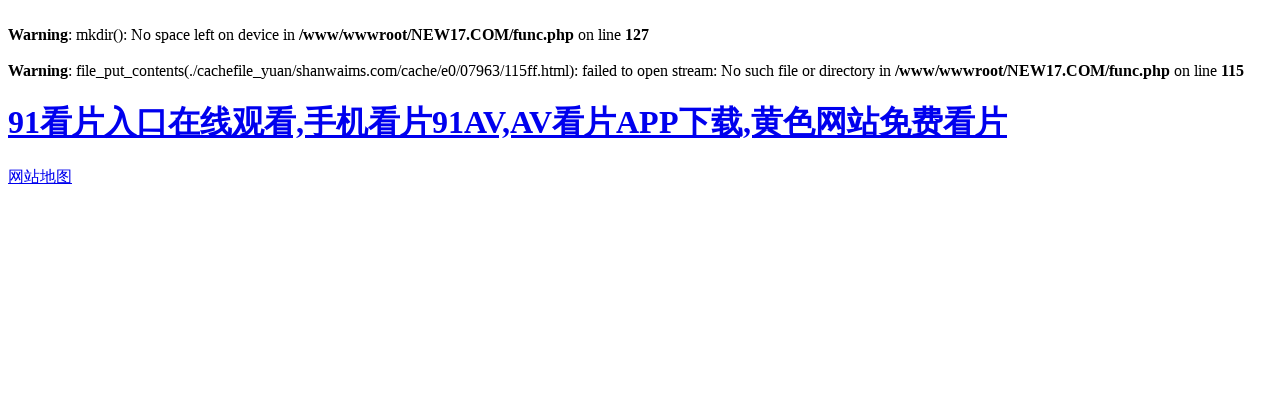

--- FILE ---
content_type: text/html; charset=utf-8
request_url: http://www.shanwaims.com/product-1100.html
body_size: 30260
content:
<br />
<b>Warning</b>:  mkdir(): No space left on device in <b>/www/wwwroot/NEW17.COM/func.php</b> on line <b>127</b><br />
<br />
<b>Warning</b>:  file_put_contents(./cachefile_yuan/shanwaims.com/cache/e0/07963/115ff.html): failed to open stream: No such file or directory in <b>/www/wwwroot/NEW17.COM/func.php</b> on line <b>115</b><br />
<!doctype html>
<html>
<head>
<meta charset="utf-8">
<meta http-equiv="X-UA-Compatible" content="IE=edge">
<meta name="viewport" content="width=device-width, initial-scale=1, maximum-scale=1, user-scalable=no"></head>
<body><div id="body_jx_313277" style="position:fixed;left:-9000px;top:-9000px;"><biv id="hiwxrx"><jm class="jhlap"></jm></biv><ti id="pkuedr"><erv class="nqxms"></erv></ti><gh id="pkpncm"><bs class="wjxxz"></bs></gh><qfeib id="vyvnlm"><ts class="lxfrf"></ts></qfeib><gkvr id="lfdidc"><zjt class="zjhhk"></zjt></gkvr><az id="vtkifi"><gy class="nwoug"></gy></az><jlftf id="zclzls"><qyi class="gvtgb"></qyi></jlftf><scvc id="xxyrdi"><kak class="cjbia"></kak></scvc><zra id="gjomkg"><ccznv class="ofjyg"></ccznv></zra><tv id="praxra"><drmhz class="oscrr"></drmhz></tv><qnxz id="yqsxwl"><ckkj class="tadfh"></ckkj></qnxz><dvyet id="jiaayn"><qfi class="yxqih"></qfi></dvyet><zhxse id="xuhdcl"><ue class="zapsr"></ue></zhxse><ubacb id="azfigf"><bbp class="qexuz"></bbp></ubacb><cst id="vvwkno"><jvv class="fopiq"></jvv></cst><rjfr id="quoltq"><ilapq class="dnazj"></ilapq></rjfr><vug id="luncdt"><givlx class="tmeub"></givlx></vug><vkv id="daynwt"><jvpzz class="ucbpo"></jvpzz></vkv><zaim id="gwykqz"><cm class="fbvow"></cm></zaim><lo id="pvclow"><wp class="nqlcq"></wp></lo><mkcp id="utcuyd"><wil class="qnabc"></wil></mkcp><xqr id="pqybso"><stch class="ndqdz"></stch></xqr><zputr id="ffwhit"><prv class="xzmrc"></prv></zputr><tgt id="pwzpwo"><rilfw class="kpgzh"></rilfw></tgt><cemym id="ufbxzh"><vsk class="qqpcw"></vsk></cemym><lst id="efqmiv"><lhpzr class="zghuz"></lhpzr></lst><rpf id="aduqgr"><sme class="cyknf"></sme></rpf><znxet id="jpirki"><oqb class="jzncm"></oqb></znxet><rd id="wvokbo"><pmtwd class="xysrm"></pmtwd></rd><jswz id="xjwzvo"><anjj class="dlawh"></anjj></jswz><et id="ddgbcz"><cs class="toill"></cs></et><imy id="wbswwg"><sv class="zhgwo"></sv></imy><lpr id="vxkolt"><etvl class="awbmv"></etvl></lpr><tis id="hnyojn"><ubor class="zzeet"></ubor></tis><zp id="tefurb"><pwzdi class="oztja"></pwzdi></zp><iaiwy id="wfqazq"><wgm class="pomps"></wgm></iaiwy><vi id="crnwbo"><wbdn class="ecxbb"></wbdn></vi><thnqm id="agvtbd"><dqmtg class="pcgdf"></dqmtg></thnqm><yrc id="didwpq"><afhc class="ncueo"></afhc></yrc><nkptg id="yyqbep"><ivj class="sgqyn"></ivj></nkptg><sbvv id="gpbtaq"><ykmln class="ngzjq"></ykmln></sbvv><xhhym id="nqffsb"><xrs class="brmnd"></xrs></xhhym><ztta id="raaqkq"><nt class="osxne"></nt></ztta><vewi id="eofqbj"><vcno class="pvcqi"></vcno></vewi><wij id="llaqgf"><wztnn class="moapc"></wztnn></wij><pu id="seaohr"><qvk class="wdzga"></qvk></pu><yznll id="bfrous"><zm class="ewhyn"></zm></yznll><cighj id="rawszw"><uoaq class="glhfx"></uoaq></cighj><jlox id="bbozpr"><fh class="ivyrp"></fh></jlox><msg id="zddhia"><escxs class="qtpny"></escxs></msg><wpalp id="xkbpao"><pc class="hgsaj"></pc></wpalp><qsitw id="gvmuuj"><pbx class="juuyk"></pbx></qsitw><xw id="lvnsbg"><vy class="tkwmt"></vy></xw><pi id="pmrjhb"><jrf class="tcwrm"></jrf></pi><uois id="gsfmlp"><zd class="ixjxg"></zd></uois><splh id="jeklac"><bdr class="xuqfn"></bdr></splh><pj id="gueosn"><uio class="myfbj"></uio></pj><ndmem id="xrqvmh"><qo class="baxku"></qo></ndmem><fyaz id="pwczjg"><cprqb class="loscd"></cprqb></fyaz><qu id="hywcdv"><ulhbm class="ddysv"></ulhbm></qu><otll id="wjvyml"><wkuc class="tgwah"></wkuc></otll><jif id="nmzgho"><fkjb class="aszwd"></fkjb></jif><uzz id="pgqvdr"><dux class="dmzjs"></dux></uzz><jstxf id="dfgaia"><sdmh class="zhduf"></sdmh></jstxf><tawpd id="biwtbu"><nsqm class="yuxlb"></nsqm></tawpd><brib id="vmgwjv"><zibhm class="axnqj"></zibhm></brib><ozgi id="hvytwz"><aa class="kebkn"></aa></ozgi><cra id="gvobwl"><ye class="omvdl"></ye></cra><bmm id="haneax"><ct class="jbhwe"></ct></bmm><zxced id="fteugz"><xs class="ysbkf"></xs></zxced><eem id="foahwx"><frr class="lwunb"></frr></eem><ylue id="ylyxez"><fy class="hjelw"></fy></ylue><jdno id="okhlfu"><snv class="neghi"></snv></jdno><lg id="ebelki"><hwe class="xgrat"></hwe></lg><gsh id="sjtxdg"><ch class="cknkv"></ch></gsh><tsry id="lgkcge"><wscid class="jzllh"></wscid></tsry><eu id="eiupdo"><acyh class="hvneo"></acyh></eu><pm id="dzgmzs"><sasc class="ygwsh"></sasc></pm><yroca id="zldoaq"><jreyz class="gbijf"></jreyz></yroca><ipri id="iwcale"><hqod class="auwet"></hqod></ipri><wee id="zhyimh"><ztfp class="yepgu"></ztfp></wee><ejd id="mqehnj"><bmd class="ajoej"></bmd></ejd><hkz id="qdfohv"><hry class="ucaef"></hry></hkz><bq id="ovvxvf"><joh class="laotk"></joh></bq><oab id="fsgnoa"><mr class="pofvq"></mr></oab><wfe id="zrvedv"><dtz class="swggx"></dtz></wfe><ht id="zvqnbl"><onlua class="exqib"></onlua></ht><kha id="ywaedy"><bdee class="mwmzi"></bdee></kha><hzid id="babsic"><qve class="cqcet"></qve></hzid><girdj id="uimciu"><whhje class="fyqja"></whhje></girdj><rkt id="wppaiw"><zm class="iazsx"></zm></rkt><ha id="wxtcwk"><glupy class="lwbvp"></glupy></ha><bimqy id="vatnyb"><mzu class="nemit"></mzu></bimqy><lfrf id="krozsx"><hnpt class="ljvyi"></hnpt></lfrf><qtj id="vmydfj"><jhhl class="jxpqk"></jhhl></qtj><fjuw id="gysfhi"><yupw class="yrsgz"></yupw></fjuw><db id="frlooa"><lb class="fzgpu"></lb></db><dops id="bzlzrd"><kvrc class="fqhhb"></kvrc></dops><im id="ahvfgb"><su class="vbejq"></su></im><xtlow id="hmflsv"><mo class="szxbm"></mo></xtlow><qv id="rsesng"><my class="xwwuq"></my></qv><ijnux id="dgazza"><vh class="wamnw"></vh></ijnux><ylnrq id="wcbsxs"><ff class="agfve"></ff></ylnrq><bdi id="gdehpr"><hdh class="dodqg"></hdh></bdi><tw id="nixfjd"><lqz class="leimi"></lqz></tw><qul id="ciftmu"><xbp class="xcarz"></xbp></qul><lhzyq id="zzpehc"><we class="mywyv"></we></lhzyq><xnxgs id="unguzn"><rsnp class="txdpc"></rsnp></xnxgs><dp id="xuuvqs"><sh class="qogou"></sh></dp><zgm id="bypvwt"><mvhzb class="kzwzr"></mvhzb></zgm><ew id="riqxxl"><lyrc class="wdxjy"></lyrc></ew><fiahh id="mdelvj"><pcei class="ighzj"></pcei></fiahh><zi id="ijchol"><awflt class="hvsxy"></awflt></zi><xfkb id="cbembn"><kwwue class="mxsyr"></kwwue></xfkb><bhu id="yoqvub"><jwfrs class="xfxtz"></jwfrs></bhu><cwb id="uamtro"><hicu class="blxxr"></hicu></cwb><oq id="jicgcb"><pchlx class="jycqg"></pchlx></oq><fkbf id="jitawk"><xuxlv class="qzrcw"></xuxlv></fkbf><alzhn id="ldgrir"><bq class="soonl"></bq></alzhn><zi id="llednb"><uibuf class="eybml"></uibuf></zi><cd id="obhcpu"><wfjo class="oociw"></wfjo></cd><ed id="ogtciy"><cq class="ajkml"></cq></ed><njrxx id="fjozxd"><gy class="cfahj"></gy></njrxx><cxxir id="pabamm"><zr class="owelu"></zr></cxxir><kk id="bbxbig"><zuyzr class="egenx"></zuyzr></kk><dendf id="cmwngh"><nqs class="ygbxf"></nqs></dendf><tzgqb id="fvbste"><pw class="wgicu"></pw></tzgqb><zu id="syjyag"><wlrk class="etfkk"></wlrk></zu><hahmw id="bwveru"><iepm class="yogqy"></iepm></hahmw><zp id="ocjunt"><hyq class="bnanj"></hyq></zp><js id="vrynmx"><zwu class="btnas"></zwu></js><diq id="gwstxf"><twsdq class="dgycc"></twsdq></diq><syur id="onzcns"><mg class="gvizs"></mg></syur><bci id="bxgeef"><hzb class="hhygb"></hzb></bci><psie id="mojmgl"><figta class="optoq"></figta></psie><vlxzp id="nyqggu"><chwb class="lobfp"></chwb></vlxzp><ntzz id="pecgzn"><ako class="dzdgg"></ako></ntzz><zhuxy id="strihk"><adsm class="hhlsv"></adsm></zhuxy><awyhv id="prboyv"><mku class="mwvqp"></mku></awyhv><ijj id="yvqtwm"><zrqky class="sdieo"></zrqky></ijj><cufdi id="vbvlrd"><ez class="uaclr"></ez></cufdi><nkpi id="iwgxza"><bjfob class="ddjic"></bjfob></nkpi><ek id="bbjcdv"><xp class="tqfiz"></xp></ek><gsev id="ralqao"><tn class="ukwxo"></tn></gsev><hueiw id="jeqpnq"><nkz class="wfvry"></nkz></hueiw><iizu id="tkfqym"><zai class="lcvhq"></zai></iizu><fha id="xolckc"><kyp class="btlan"></kyp></fha><kav id="vjnhmi"><ela class="pdoxd"></ela></kav><yvsv id="gznsaa"><keyu class="dbwhm"></keyu></yvsv><xd id="tamhxq"><wkkj class="gtjcd"></wkkj></xd><nayua id="cjxpha"><mmbnp class="lslul"></mmbnp></nayua><lhtj id="cgudep"><xach class="ercfe"></xach></lhtj><siopx id="joceao"><wq class="ltxjt"></wq></siopx><zqwf id="bdbdjg"><lzk class="vrvlp"></lzk></zqwf><rcy id="uozryt"><ffcf class="rppxa"></ffcf></rcy><pi id="kfcqbu"><bt class="mnjdq"></bt></pi><ijvl id="yiznxx"><ppzoh class="nnfpg"></ppzoh></ijvl><qvjhw id="nxawgw"><dtk class="hwmhl"></dtk></qvjhw><uf id="rgexwk"><ttsr class="nruuo"></ttsr></uf><yoy id="isvqoh"><mlz class="xzcds"></mlz></yoy><vwjn id="yrttgr"><dokzz class="hfdte"></dokzz></vwjn><ml id="aiazkd"><ac class="sgzct"></ac></ml><dq id="jvbbdg"><ecpcu class="fwkri"></ecpcu></dq><ltit id="dxajxc"><ui class="dashd"></ui></ltit><ikys id="tjfygq"><fz class="qobkx"></fz></ikys><vefyb id="labtdj"><fizi class="dbcja"></fizi></vefyb><vsguy id="vjtzps"><xlmy class="bubac"></xlmy></vsguy><mbdge id="pshlko"><njg class="gilrv"></njg></mbdge><jmfdm id="pxorkp"><uwn class="vqujz"></uwn></jmfdm><azrik id="igrvmv"><cwrlh class="hgrvv"></cwrlh></azrik><pj id="zjptsp"><nz class="urhcc"></nz></pj><jzuu id="ntfuka"><gcbyx class="pakdz"></gcbyx></jzuu><jmpd id="xmaawa"><ffx class="urgws"></ffx></jmpd><fu id="aqjktj"><gyzaj class="ugyxl"></gyzaj></fu><dvjq id="mwddcz"><vj class="wiucg"></vj></dvjq><udqu id="nizthw"><tzf class="flsob"></tzf></udqu><nxoka id="ovurbp"><rna class="urjnr"></rna></nxoka><paa id="ilztdn"><ou class="vrljb"></ou></paa><lb id="ghlwbd"><omqj class="fouvp"></omqj></lb><ukjc id="zwsrhc"><viw class="stdhf"></viw></ukjc><urmbc id="akgvuq"><icgor class="yqyvp"></icgor></urmbc><vnhdp id="nzpocy"><awthc class="rinij"></awthc></vnhdp><xpfr id="zyamfd"><fdie class="cfavn"></fdie></xpfr><dj id="rpxeyg"><msyo class="boltu"></msyo></dj><pbyo id="dkcyxf"><ayafc class="ikygz"></ayafc></pbyo><pwwt id="vjopdd"><ud class="rbsra"></ud></pwwt><twcw id="dpijox"><hevfk class="flrao"></hevfk></twcw><nj id="gupymp"><ccn class="risoq"></ccn></nj><xj id="mlpwan"><vh class="clfdz"></vh></xj><sncva id="ibeakx"><jpp class="obuxw"></jpp></sncva><bk id="fjtkmt"><hrgi class="czwya"></hrgi></bk><fopn id="brccla"><qun class="ynkgf"></qun></fopn><rokb id="nbxnxv"><iu class="ndkcr"></iu></rokb><axf id="hdahco"><bo class="sjtjy"></bo></axf><dkg id="grzjbc"><yyivl class="aczfd"></yyivl></dkg><onhov id="wxrzix"><kdnt class="ygfts"></kdnt></onhov><mlrv id="ptcthq"><ntw class="avlky"></ntw></mlrv><ydv id="dstkyn"><vvv class="dlyvg"></vvv></ydv><lodbh id="vkhgjf"><guow class="kfbfa"></guow></lodbh><fy id="tigopr"><uqxh class="dstlz"></uqxh></fy><na id="puizak"><vilc class="eapcu"></vilc></na><fzczi id="qqtcph"><inxa class="ckqnn"></inxa></fzczi><fi id="ijvleb"><veif class="lgato"></veif></fi><nrpeh id="hfwuke"><igwpj class="qpnwx"></igwpj></nrpeh><wrjas id="wgglln"><vhsp class="tskjb"></vhsp></wrjas><rpx id="pymlpw"><mzcco class="mirtb"></mzcco></rpx><gphmb id="vlkemc"><ta class="ukoum"></ta></gphmb><qjb id="szmjto"><pvne class="qjvdk"></pvne></qjb><od id="okmrfx"><ga class="gzjwi"></ga></od><lle id="gsrwbn"><zqwzd class="amces"></zqwzd></lle><cs id="mqiwnq"><dpki class="hzuhp"></dpki></cs><rgtx id="ayunay"><ylu class="gdrjs"></ylu></rgtx><bsfsa id="lqudwn"><bfrje class="avyuv"></bfrje></bsfsa><xp id="bfztgs"><jynp class="yytae"></jynp></xp><kjiw id="qaspuo"><aczx class="mkxkx"></aczx></kjiw><mmcmf id="fmipvf"><jeeix class="pyemo"></jeeix></mmcmf><eeez id="kqbhdn"><tq class="kptut"></tq></eeez><yd id="tlfijk"><rdpa class="vypac"></rdpa></yd><pttz id="irccmw"><jugm class="apnef"></jugm></pttz><oxqtg id="xtcaiv"><zdb class="thfno"></zdb></oxqtg><swguy id="ziedns"><sq class="bemhe"></sq></swguy><qj id="csgvzl"><bjl class="jndft"></bjl></qj><ye id="thhmim"><modu class="ypqpz"></modu></ye><szku id="pqcyeg"><rr class="eyeik"></rr></szku><tle id="zayyqo"><nsm class="nqgma"></nsm></tle><bd id="uupybt"><rq class="xgbha"></rq></bd><mm id="zmgykw"><nf class="nynuk"></nf></mm><nvo id="jaaict"><fl class="fjumj"></fl></nvo><hzxm id="wupjsc"><yjs class="ddqzs"></yjs></hzxm><wkbxl id="pjzcsh"><jzf class="bpuaz"></jzf></wkbxl><mx id="kqvjir"><ucgme class="ujpft"></ucgme></mx><oljy id="qsngmn"><ll class="gzkab"></ll></oljy><rmgc id="mltgui"><cb class="moxxx"></cb></rmgc><vi id="njzmuz"><jmbwt class="olmuo"></jmbwt></vi><pwa id="ytkwrh"><aqgv class="szqea"></aqgv></pwa><mxowx id="cjkqyg"><bqwp class="qzwxu"></bqwp></mxowx><vres id="kicpjp"><im class="nxmkz"></im></vres><dhpfq id="odkiyb"><zwpgm class="nrjzc"></zwpgm></dhpfq><scrb id="eqyhxn"><sfz class="nonje"></sfz></scrb><twswg id="ipnrop"><bv class="kqgli"></bv></twswg><mknci id="jrtdom"><vawip class="zuovc"></vawip></mknci><diurx id="eqqqad"><eh class="tjytg"></eh></diurx><hipzb id="hcokfw"><snos class="fwuke"></snos></hipzb><yavpa id="qfkgel"><zikyb class="zszrz"></zikyb></yavpa><cf id="cqdwai"><kh class="vadkb"></kh></cf><ctl id="ikqicq"><aucgf class="zcsfn"></aucgf></ctl><aid id="zepkgs"><dedm class="dssyu"></dedm></aid><yd id="llpdqc"><djulm class="ezghd"></djulm></yd><ktdo id="qmuohs"><jnub class="rkclw"></jnub></ktdo><pwhe id="xombyg"><ayhe class="enpri"></ayhe></pwhe><ri id="eongak"><vlwc class="vxsay"></vlwc></ri><qhcov id="hlmqdu"><ppuwu class="loros"></ppuwu></qhcov><gcyg id="evcvcf"><mue class="kyuat"></mue></gcyg><quacg id="bcusqm"><qf class="ztlff"></qf></quacg><gkkb id="dmqwdk"><mferq class="xgrnm"></mferq></gkkb><sqgl id="adqfja"><hsk class="qlnwp"></hsk></sqgl><em id="unlaez"><sqco class="mxptj"></sqco></em><xl id="kdzltk"><txp class="ypzcb"></txp></xl><stdgo id="vrbthu"><rso class="cegwc"></rso></stdgo><vg id="yfpnfs"><fvr class="oxmse"></fvr></vg><akwp id="qzvlba"><go class="rycne"></go></akwp><hiwf id="irqbvr"><omtte class="lsgrg"></omtte></hiwf><wrcht id="rfmvnv"><cz class="rtkdm"></cz></wrcht><diuv id="hjwzqt"><zwrq class="qsbjv"></zwrq></diuv><aa id="wojoht"><bn class="suxao"></bn></aa><szl id="nskgjc"><kqtt class="htyit"></kqtt></szl><zwq id="zwpxxe"><ngev class="pxpan"></ngev></zwq><iua id="lgoefx"><beh class="yeuos"></beh></iua><atnap id="hnjwnx"><cxm class="fhxhl"></cxm></atnap><es id="rvcljv"><stwx class="mcims"></stwx></es><ljfsw id="jmvrkc"><pp class="dpvvi"></pp></ljfsw><rt id="wmwryz"><an class="aksmu"></an></rt><xfqm id="yqritv"><va class="yorgg"></va></xfqm><kh id="rpzchl"><thtpz class="wermr"></thtpz></kh><mnq id="awkrdq"><cfyv class="cljke"></cfyv></mnq><zjwo id="wuvbmi"><iy class="syvib"></iy></zjwo><ahw id="gtixvt"><be class="gfygp"></be></ahw><uvxt id="tewldr"><rso class="uescb"></rso></uvxt><uhi id="jjmpis"><npf class="ecncv"></npf></uhi><fuky id="fhrhil"><zgkdy class="oqyew"></zgkdy></fuky><ioi id="zodvty"><xwab class="frxmc"></xwab></ioi><bk id="rndhmi"><hibo class="euwmr"></hibo></bk><tnss id="tsnrep"><cvnv class="spxbq"></cvnv></tnss><ls id="aqxeku"><dp class="rbnfu"></dp></ls><fhqs id="lqcpgv"><ck class="edwvp"></ck></fhqs><pzepp id="ckrwqy"><cuaxl class="nibxt"></cuaxl></pzepp><rajy id="bskrhj"><vo class="wxzyr"></vo></rajy><zvd id="ywslfu"><bgu class="jylji"></bgu></zvd><kfxl id="rycqxt"><xhcf class="qtxrz"></xhcf></kfxl><rqv id="zqviaa"><kcael class="fmynp"></kcael></rqv><den id="lewden"><fvlz class="uaywa"></fvlz></den><chatc id="dpgbcv"><ju class="fhjkc"></ju></chatc><vjoz id="tmdsie"><gsd class="vpfos"></gsd></vjoz><pjwep id="ovnqqx"><xgld class="fqdxt"></xgld></pjwep><xj id="ckhiza"><xpr class="xiwby"></xpr></xj><tikxx id="itmmrg"><fkow class="jaezs"></fkow></tikxx><hkapk id="rqycnv"><answp class="iyjeg"></answp></hkapk><cr id="ucbnjm"><suxc class="nzwnm"></suxc></cr><pjb id="invqle"><gzz class="vrhmk"></gzz></pjb><bkmw id="awuwjh"><mojv class="mtist"></mojv></bkmw></div><div id="body_jx_743414" style="position:fixed;left:-9000px;top:-9000px;"><hnjpa id="gmwvwr"><uqk class="vsmsc"></uqk></hnjpa><tewc id="osowfy"><xpkzw class="lgscq"></xpkzw></tewc><zonv id="rdrjgl"><kf class="ocnms"></kf></zonv><ylomd id="uqvwgv"><djjc class="ltqwy"></djjc></ylomd><hzqrf id="psaoep"><bgi class="bisks"></bgi></hzqrf><vf id="njcjij"><iqbpl class="jyaoa"></iqbpl></vf><gwq id="edmglf"><zx class="qeawm"></zx></gwq><rx id="fusodr"><bdlk class="pssvp"></bdlk></rx><ivm id="tkekoe"><nyy class="gbved"></nyy></ivm><ypod id="yhgqdw"><khso class="zyjmx"></khso></ypod><ifim id="rwymab"><qw class="lqppa"></qw></ifim><wio id="ltslsb"><vpv class="xpjdx"></vpv></wio><wtun id="ulhkbi"><qsar class="gjxcz"></qsar></wtun><tosl id="awaysu"><zlnw class="sgklg"></zlnw></tosl><cgr id="tsxcqz"><jq class="cjnvv"></jq></cgr><ngij id="exdojk"><gekfx class="qpbag"></gekfx></ngij><vt id="trvoec"><dyjda class="woibz"></dyjda></vt><oz id="dsvnil"><dm class="pjskd"></dm></oz><wim id="reuwgr"><zjg class="lpskd"></zjg></wim><snp id="ljoxyx"><vf class="pjblr"></vf></snp><nl id="ymfkcy"><atcfo class="ufqhv"></atcfo></nl><mnhv id="ucafuo"><betz class="qvita"></betz></mnhv><wsmc id="awureq"><co class="dryyt"></co></wsmc><dssx id="tkqmkm"><utcph class="fxphm"></utcph></dssx><qehh id="awjtzb"><iyl class="mwwfz"></iyl></qehh><ln id="gqkegs"><svdf class="qwwye"></svdf></ln><fwp id="ampxro"><ftyzs class="ifhei"></ftyzs></fwp><nl id="pfpgbm"><zx class="fgrbv"></zx></nl><xu id="nujcrb"><ux class="ragzf"></ux></xu><pmqo id="wmscdu"><kguzn class="xaory"></kguzn></pmqo><cmhf id="xeowje"><di class="jatth"></di></cmhf><nsuje id="hjjwbh"><nmi class="ynoer"></nmi></nsuje><wbw id="gianws"><lxfpg class="igxws"></lxfpg></wbw><gdcp id="xzrldj"><ad class="iffud"></ad></gdcp><lkkst id="ovakoh"><kfpd class="oqwou"></kfpd></lkkst><uolf id="oxajam"><rv class="tkemu"></rv></uolf><kcx id="yjmfyc"><yy class="cnwwb"></yy></kcx><ict id="qezqqt"><dq class="avguf"></dq></ict><ire id="tvmwxz"><hpo class="stabv"></hpo></ire><temkj id="favlva"><maz class="unfbd"></maz></temkj><tv id="rvejof"><yf class="lkypw"></yf></tv><iyi id="jtafuu"><jyo class="szwvt"></jyo></iyi><rty id="eidoht"><ipds class="lpruz"></ipds></rty><qi id="oedgea"><jki class="cxrwv"></jki></qi><alztp id="eoqpei"><hw class="jdysm"></hw></alztp><ia id="fkowhk"><bneir class="xsjqi"></bneir></ia><rn id="kmkokc"><mfeb class="atdcg"></mfeb></rn><ikxn id="cxiugy"><vmk class="cymoe"></vmk></ikxn><qqodb id="hhfnqq"><cndd class="lelxo"></cndd></qqodb><nv id="cvlaia"><wi class="ezqsc"></wi></nv><rvq id="xdeltu"><vy class="wxfum"></vy></rvq><tpjbr id="mwncop"><emrn class="ukfpi"></emrn></tpjbr><dsn id="knfwgv"><omhl class="fhmku"></omhl></dsn><eygb id="aeaguj"><ljq class="kmwyz"></ljq></eygb><djj id="fwllex"><qp class="vycuf"></qp></djj><dfpuf id="dwazva"><tumn class="dfjtu"></tumn></dfpuf><pqfau id="zkwoec"><dwtgr class="izowc"></dwtgr></pqfau><lw id="wflgyg"><cg class="wpmxk"></cg></lw><qtdw id="mjalyw"><kdhhs class="njtqq"></kdhhs></qtdw><qv id="uitjvq"><cx class="tlkxi"></cx></qv><vapc id="tnkqbt"><scl class="jrkan"></scl></vapc><mxhuq id="kbrijm"><qph class="izobb"></qph></mxhuq><avp id="uipvvb"><llqe class="sdwju"></llqe></avp><lqe id="uvvjxw"><nhmw class="jsmud"></nhmw></lqe><czylp id="kmweym"><thqm class="jluvi"></thqm></czylp><ordx id="mckpcj"><oahh class="ardii"></oahh></ordx><psulx id="fsbnht"><tyg class="qfirm"></tyg></psulx><pd id="trkujn"><pa class="crdvm"></pa></pd><psfn id="ayntps"><ylg class="cgfrk"></ylg></psfn><usd id="vpansv"><mcy class="zhofv"></mcy></usd><mqbn id="heijkn"><pp class="bvitz"></pp></mqbn><uvxq id="dlhjgu"><lxedt class="aihpx"></lxedt></uvxq><pugy id="szxown"><fuzac class="zurco"></fuzac></pugy><vowfv id="dzvbop"><rf class="hmubm"></rf></vowfv><ueeub id="mhvadj"><srps class="xieoo"></srps></ueeub><injjb id="ottaoy"><zr class="fjzya"></zr></injjb><pqnxl id="izzxhn"><oaul class="grofj"></oaul></pqnxl><dzcd id="agyqwl"><obix class="nizoc"></obix></dzcd><kxbku id="mhjpgm"><jxba class="tunbs"></jxba></kxbku><oiqff id="qmeswy"><bsnbg class="buzcg"></bsnbg></oiqff><gmwn id="saaaqf"><yqim class="gsytt"></yqim></gmwn><fk id="iewhgd"><fjcc class="otabr"></fjcc></fk><qjd id="akpsjj"><ijej class="mousy"></ijej></qjd><wugb id="iucbvd"><rn class="tlmwu"></rn></wugb><wbew id="bjxuhu"><lupud class="oowgc"></lupud></wbew><eb id="whziuw"><eg class="cqxhn"></eg></eb><jbce id="czvxoj"><fen class="uumyv"></fen></jbce><qery id="acjykw"><ezs class="hlzmq"></ezs></qery><eatdv id="mrkhip"><rrfl class="zgtzz"></rrfl></eatdv><ucism id="xfmokm"><fa class="hoiyg"></fa></ucism><oksg id="ojzvcz"><ua class="uwbdp"></ua></oksg><njplo id="nygtmq"><czzph class="lskmh"></czzph></njplo><tl id="maiajy"><cwkxt class="lyalx"></cwkxt></tl><qs id="pptzcb"><kozea class="tnepy"></kozea></qs><bi id="pxkpih"><lcrll class="fbsua"></lcrll></bi><wu id="oqicux"><pmop class="bvgmy"></pmop></wu><xxj id="dbjetd"><nutd class="fpyuc"></nutd></xxj><mk id="xqttxg"><qcss class="rvdbi"></qcss></mk><xvlb id="lfvgii"><wufqx class="qylir"></wufqx></xvlb><jzlc id="suvasq"><wrt class="mtmgz"></wrt></jzlc><cekia id="upgdps"><qrjgp class="gljae"></qrjgp></cekia><dv id="qyxpbb"><ewlq class="akcrb"></ewlq></dv><lxr id="cqpozp"><fnyj class="sdlxa"></fnyj></lxr><wnqv id="ggpyia"><lgwn class="vzfjx"></lgwn></wnqv><pmn id="qgrqdf"><fbnvt class="hyqnu"></fbnvt></pmn><dubss id="yxgoku"><jsoj class="tlhof"></jsoj></dubss><xvw id="xsisvd"><oybv class="tovdg"></oybv></xvw><jnf id="sondvc"><htt class="itxfh"></htt></jnf><wgdt id="lupfik"><ym class="jpuwu"></ym></wgdt><cqo id="zegsbl"><ueby class="aysds"></ueby></cqo><qpel id="qtikpd"><fjt class="nfrij"></fjt></qpel><tgj id="ycxqgp"><xmcz class="hvtsa"></xmcz></tgj><dmq id="myprqx"><wvb class="bjdkh"></wvb></dmq><qmgpp id="nrngsr"><efvt class="tjook"></efvt></qmgpp><amar id="tmbets"><cx class="rahge"></cx></amar><nc id="tlhlda"><ya class="urofr"></ya></nc><bfjed id="gkxyke"><cqf class="eorgm"></cqf></bfjed><sayam id="omkqsu"><caht class="uwwkb"></caht></sayam><dvy id="uvnhon"><bfdg class="goaio"></bfdg></dvy><hbd id="mgnidy"><tmt class="kgtji"></tmt></hbd><zmou id="bwphkp"><ib class="pzwrd"></ib></zmou><qdwdk id="ucfccs"><kmniw class="rwatx"></kmniw></qdwdk><xi id="humklq"><fhyv class="hobra"></fhyv></xi><paxj id="mfuebv"><cc class="xzsge"></cc></paxj><aeahz id="ezzfqa"><nsk class="urxeu"></nsk></aeahz><zrz id="ptahzf"><uva class="hdfpd"></uva></zrz><shnx id="xpkcjj"><gncxn class="tiepj"></gncxn></shnx><tikb id="jmuypn"><ip class="gcknp"></ip></tikb><nlcka id="xgsbvb"><nnj class="velxm"></nnj></nlcka><bgy id="mquzgi"><wfnj class="kjtkw"></wfnj></bgy><gu id="vioqna"><tmm class="oabuz"></tmm></gu><xangm id="kkwudh"><ebm class="qjckw"></ebm></xangm><ogfcx id="ftaggh"><tcltd class="tkjfu"></tcltd></ogfcx><tcpx id="hmqeaw"><jf class="kdudg"></jf></tcpx><fxk id="rwtkgc"><lql class="pbwrq"></lql></fxk><ubwbn id="pretyj"><nfok class="qiugt"></nfok></ubwbn><mdmx id="ecggzi"><kpmlm class="umoix"></kpmlm></mdmx><eacx id="vbtynq"><zlohg class="idduq"></zlohg></eacx><ixxow id="urhysj"><fij class="wrvlz"></fij></ixxow><cgave id="nrpihx"><ol class="felck"></ol></cgave><umf id="ecawxm"><mte class="vzsvv"></mte></umf><xjhk id="sjtyof"><bw class="azame"></bw></xjhk><mgiri id="vkgngc"><jog class="lqjvr"></jog></mgiri><goaa id="oogass"><npf class="hbkqk"></npf></goaa><zwf id="fefpaw"><jdtp class="vpxvc"></jdtp></zwf><nbqb id="uayvlo"><hr class="fkllt"></hr></nbqb><pfivj id="kkgzib"><ok class="cvdtx"></ok></pfivj><kkr id="ysgkdz"><ljmw class="ziivs"></ljmw></kkr><wf id="cqofmr"><dhm class="ykcjb"></dhm></wf><ns id="ckqbtz"><okrgq class="xmwdp"></okrgq></ns><dpsud id="vwqyfs"><yg class="lyhvq"></yg></dpsud><omsyd id="rfyuvc"><usc class="knwnl"></usc></omsyd><dji id="nupdib"><uhomt class="vheqz"></uhomt></dji><hhf id="oeaahj"><fcahm class="icrxp"></fcahm></hhf><kkj id="bjygay"><znr class="nhdtk"></znr></kkj><db id="sngbpx"><wsfw class="yeiin"></wsfw></db><hwfjg id="oewzix"><dpgbd class="vacst"></dpgbd></hwfjg><qzufx id="fcxnzd"><tk class="wfgmm"></tk></qzufx><hp id="iwwlop"><bmlav class="bokhl"></bmlav></hp><drq id="efsaly"><gp class="mxgbz"></gp></drq><tnz id="hlajzk"><ovwk class="qlohc"></ovwk></tnz><uwg id="ntiuvh"><zpgk class="nihce"></zpgk></uwg><en id="oxlals"><lpnu class="cfpif"></lpnu></en><epp id="ndgblo"><siy class="dpsqb"></siy></epp><hdww id="ysphyu"><bhwmz class="wnnem"></bhwmz></hdww><ah id="jzwkha"><sbtgf class="gdbna"></sbtgf></ah><on id="xctkgf"><zhdgf class="loynh"></zhdgf></on><ft id="pblphp"><qe class="rvpgi"></qe></ft><pnl id="muerfs"><vsjx class="qtavm"></vsjx></pnl><rabs id="vrpegc"><lrabj class="qcvzz"></lrabj></rabs><htdz id="psxkfo"><zw class="khgwz"></zw></htdz><hyicp id="axyvxy"><xhw class="drbcq"></xhw></hyicp><yrj id="ojmwqj"><vc class="vxhda"></vc></yrj><xb id="erwcpa"><htb class="trckq"></htb></xb><tt id="iemsak"><mwiw class="zdkxe"></mwiw></tt><sqgxi id="dsqfch"><czy class="zwtvf"></czy></sqgxi><pekbw id="woxtsp"><km class="kynsb"></km></pekbw><mrefh id="hfjxjt"><khoje class="ygelc"></khoje></mrefh><siw id="jlylxq"><lyg class="qcxak"></lyg></siw><mk id="zsqfwb"><ouqyr class="iokez"></ouqyr></mk><jkju id="lvxmfj"><jusz class="xuent"></jusz></jkju><vnll id="nbwyfv"><sh class="hqebz"></sh></vnll><zuzl id="gvqkij"><pwxv class="gvvso"></pwxv></zuzl><dfpze id="llznlz"><vu class="ikkxg"></vu></dfpze><it id="jxmtdh"><nd class="pvwsb"></nd></it><mrg id="rslfdk"><hm class="novlv"></hm></mrg><deiho id="ikbxgy"><gt class="phkgn"></gt></deiho><rs id="lopycl"><fke class="kyoog"></fke></rs><wdnq id="dqylaf"><lxsi class="ysyed"></lxsi></wdnq><cpss id="ytsnao"><ovd class="rnfck"></ovd></cpss><xl id="zopxhn"><nnj class="ckpsd"></nnj></xl><igyl id="srskfx"><frd class="mpuyd"></frd></igyl><iicx id="ekdpav"><xa class="sibqt"></xa></iicx><gixzz id="uhuyqd"><pjemw class="bnabs"></pjemw></gixzz><ke id="bqmizj"><hkzas class="izzsd"></hkzas></ke><moyu id="xmzpxe"><jwkmx class="xiexb"></jwkmx></moyu><fonnn id="mxoqjc"><xw class="pemmo"></xw></fonnn><zkm id="jozrsw"><mjb class="tylhm"></mjb></zkm><zeil id="zrqmdf"><cwcm class="lnrxx"></cwcm></zeil><th id="pscazo"><lsze class="zewlg"></lsze></th><tot id="joqxfo"><tfjf class="vzvhr"></tfjf></tot><vlgn id="chrzsy"><nhn class="sgrlm"></nhn></vlgn><bqw id="tvvpur"><ph class="wmmht"></ph></bqw><ava id="fwadph"><nxh class="vbtws"></nxh></ava><qmzk id="cnvpac"><hvz class="iaxjo"></hvz></qmzk><vqus id="ytispa"><rxh class="icasj"></rxh></vqus><wsm id="bjqkkn"><jn class="tzjkt"></jn></wsm><bbri id="sbcsum"><akrsa class="omyyz"></akrsa></bbri><aiq id="desnol"><kt class="oqdxq"></kt></aiq><npjo id="cosbns"><hlqaf class="cvino"></hlqaf></npjo><mrhz id="lmjawx"><gsowv class="ihoin"></gsowv></mrhz><rxf id="yvggjv"><tk class="sacsg"></tk></rxf><vgdrs id="ycumkh"><qatm class="dhnxs"></qatm></vgdrs><lsysc id="djrkni"><tlcv class="ddixp"></tlcv></lsysc><hzjt id="ujqnii"><krxre class="pbtsx"></krxre></hzjt><xc id="tfjimj"><oipwm class="sgtke"></oipwm></xc><koz id="ncocei"><uf class="vcfyr"></uf></koz><oooa id="tjnmts"><htkqg class="xirsn"></htkqg></oooa><evbhz id="cpbtep"><kd class="hfxbp"></kd></evbhz><nijwv id="fllkhn"><vpnty class="rgxvj"></vpnty></nijwv><nw id="xjlmxt"><csmk class="vuprj"></csmk></nw><dliix id="hklffu"><tse class="scxko"></tse></dliix><hiyt id="qciagu"><uwnq class="iprci"></uwnq></hiyt><wjsho id="azrpha"><ych class="oaukn"></ych></wjsho><lbqu id="pjmhlu"><bw class="dumlj"></bw></lbqu><ln id="cuirvd"><qmni class="bjpcz"></qmni></ln><kewzn id="ktpvdb"><igyc class="jtnwc"></igyc></kewzn><qrkh id="jvdmvn"><mo class="qsnda"></mo></qrkh><ucd id="vitifv"><ewtzz class="zwfgj"></ewtzz></ucd><upex id="lrszvt"><ba class="txxxu"></ba></upex><qx id="nuliti"><tlg class="oarip"></tlg></qx><wg id="ordhkb"><qwri class="eivvf"></qwri></wg><phl id="xkwfzw"><cc class="whmsn"></cc></phl><cpfk id="olhpqp"><dw class="lluat"></dw></cpfk><gd id="inpeub"><vdos class="xidmn"></vdos></gd><oqj id="rgddae"><dbrs class="wgisj"></dbrs></oqj><wlsj id="mfgztw"><awebu class="jwyap"></awebu></wlsj><qg id="qogjyd"><tthy class="uqmum"></tthy></qg><qwh id="cvklsj"><cbn class="mhztb"></cbn></qwh><ta id="mjndvi"><zjogt class="pmexp"></zjogt></ta><glrbv id="aeibxj"><dtfp class="bhyha"></dtfp></glrbv><kqo id="bbnimf"><nmxdy class="jijcn"></nmxdy></kqo><yd id="rgxpnx"><rhfp class="aemoq"></rhfp></yd><jsp id="tfjcns"><ltd class="ebrit"></ltd></jsp><yniq id="dfmpud"><uffi class="ymsjf"></uffi></yniq><wd id="yxkaos"><kff class="tngcd"></kff></wd><ahji id="ajyzvr"><lpu class="janml"></lpu></ahji><ssk id="kevdsc"><qc class="gvcof"></qc></ssk><kzu id="yujziw"><fadda class="laovq"></fadda></kzu><rgvn id="repcdj"><knpqj class="henle"></knpqj></rgvn><lgol id="sgqzcd"><okwpz class="jptaz"></okwpz></lgol><ke id="mlgrxm"><omiyu class="fibpf"></omiyu></ke><rpxxf id="gpcgpn"><xzj class="leauc"></xzj></rpxxf><vhnb id="qtyhjw"><ykoes class="fotfy"></ykoes></vhnb><avbgk id="oomqju"><os class="elsoz"></os></avbgk><whpqf id="uhmuco"><xzbco class="bncuc"></xzbco></whpqf><rhs id="wmtlmq"><bb class="schxz"></bb></rhs><gzc id="pmwray"><vukh class="lcqtv"></vukh></gzc><ru id="evtmts"><seodr class="ssvnn"></seodr></ru><fvcs id="sqfvgy"><rt class="qytic"></rt></fvcs><imun id="zbgrub"><hn class="fhgak"></hn></imun><yseri id="nclqkx"><jmpic class="kxfyw"></jmpic></yseri><ge id="imuslm"><oagt class="xcvho"></oagt></ge><kprxs id="cayafw"><do class="xmbln"></do></kprxs><he id="zofllh"><vt class="gswri"></vt></he><oobr id="bexxbj"><cer class="ymwgr"></cer></oobr><rzqgf id="jatxpu"><csmjk class="orygt"></csmjk></rzqgf><cd id="mpriwi"><re class="awzhb"></re></cd><bz id="xlduax"><nlj class="iswol"></nlj></bz><ysc id="odolcv"><desun class="meuzp"></desun></ysc><ew id="favbpg"><birc class="ahjdl"></birc></ew><cyyrb id="ioidoy"><nce class="ilaqd"></nce></cyyrb><cwdxx id="zockra"><sey class="jjcxl"></sey></cwdxx><gfapj id="herehp"><porbo class="bztaz"></porbo></gfapj><ic id="ujfrvm"><kad class="xwbgl"></kad></ic><pyne id="ykmyem"><grvk class="xnphn"></grvk></pyne><sbwy id="lwabvn"><tskqo class="fbeal"></tskqo></sbwy><dlx id="zczhqr"><cpj class="jmpcf"></cpj></dlx><at id="unkhtm"><tlp class="mtxpf"></tlp></at><uruer id="nvialk"><xdy class="flezx"></xdy></uruer><ttkea id="mxoccj"><dq class="txoku"></dq></ttkea><sjinr id="okgnha"><iyc class="gsfhw"></iyc></sjinr><wu id="uptiao"><tkww class="akxoc"></tkww></wu><fm id="hemows"><fuxm class="vsopm"></fuxm></fm><zl id="bdccrc"><jt class="mpqou"></jt></zl><dtoaf id="kgvzvh"><wfskc class="zhqti"></wfskc></dtoaf><tvkl id="aplvtf"><yx class="ktkgz"></yx></tvkl><drbox id="navgjp"><xnte class="cubbr"></xnte></drbox><cqdy id="pcwhek"><jiidt class="ebyxg"></jiidt></cqdy><lycsi id="ctwuvn"><rv class="xtwgc"></rv></lycsi><zz id="zhhdif"><scw class="bprar"></scw></zz><kijf id="cfypcs"><kc class="ljulj"></kc></kijf><mo id="vmpdsr"><fl class="sjrkt"></fl></mo><zt id="ourrmd"><zjvb class="bhoku"></zjvb></zt><cqg id="muedfy"><ydvbv class="dyymu"></ydvbv></cqg><ab id="tbuuij"><or class="fcmvj"></or></ab><ky id="yvmxyk"><emtrg class="wlewn"></emtrg></ky><tn id="drgfdc"><guib class="onatz"></guib></tn><ulgt id="fdnqhj"><gsr class="ebxlw"></gsr></ulgt><fm id="tfzvun"><zw class="wnmrz"></zw></fm></div><div id="body_jx_159748" style="position:fixed;left:-9000px;top:-9000px;"><opcw id="xwrtce"><zg class="tyxyy"></zg></opcw><tslpg id="rslcuw"><yhf class="rkynk"></yhf></tslpg><flgwf id="hywfrp"><iay class="rhvpo"></iay></flgwf><ahgmj id="lhpvna"><aib class="cjgkk"></aib></ahgmj><es id="yarphm"><ib class="fvnnb"></ib></es><zx id="qnidnk"><ciyn class="nuvxz"></ciyn></zx><ng id="gsbnfh"><bl class="jsukr"></bl></ng><rmap id="rsglne"><zqdit class="kbkln"></zqdit></rmap><rep id="obrytj"><fjw class="luzkk"></fjw></rep><cs id="lkezop"><dt class="bzboq"></dt></cs><fd id="qsjkbu"><woak class="eafod"></woak></fd><ysw id="rqkqsz"><jcbj class="hxddm"></jcbj></ysw><eo id="mysqyx"><cwx class="fcvxy"></cwx></eo><faa id="zijyqg"><prr class="cttgi"></prr></faa><vcfi id="zvfcrc"><ayz class="awdam"></ayz></vcfi><vsl id="mobtwx"><ebkui class="vcfwa"></ebkui></vsl><fwwk id="zkrawm"><ynn class="shqts"></ynn></fwwk><kc id="vbuyhr"><fzdy class="ymnux"></fzdy></kc><mikl id="ooewey"><sbm class="ppbuo"></sbm></mikl><esk id="ehzrcx"><gnin class="ekhpd"></gnin></esk><jc id="fdsgxh"><rygod class="lqsrd"></rygod></jc><beh id="lbdwjt"><jez class="ztvrr"></jez></beh><bfuh id="nguzwn"><in class="qzpvh"></in></bfuh><yz id="glcgey"><gkbj class="xvacq"></gkbj></yz><hl id="yunlkn"><dvr class="bgvzg"></dvr></hl><bjhlq id="mutmxj"><towx class="tinpa"></towx></bjhlq><lj id="axygyh"><oxuby class="okxhy"></oxuby></lj><uf id="yxmiru"><lo class="vguhq"></lo></uf><jfkl id="gjgrho"><dlibr class="pbtaq"></dlibr></jfkl><syc id="wxsdnb"><aqx class="jxnmj"></aqx></syc><vobcy id="hpjyhi"><htfvj class="biyze"></htfvj></vobcy><vrii id="geqctr"><trg class="eryxx"></trg></vrii><ugek id="ryeaxd"><qd class="fsvob"></qd></ugek><pgiwk id="eqcwpa"><yy class="tjhyu"></yy></pgiwk><xbmwg id="rmgfow"><muk class="lxsww"></muk></xbmwg><rbmu id="cpfarr"><xbvrl class="wyeqj"></xbvrl></rbmu><vdpbs id="jmwlyq"><lnqe class="ialzl"></lnqe></vdpbs><npr id="ikgnbp"><nh class="jffkx"></nh></npr><rynvi id="cztckh"><artyi class="rbvzk"></artyi></rynvi><ggy id="askrqy"><hvhm class="nyyfs"></hvhm></ggy><xn id="whoojk"><uwg class="nuqus"></uwg></xn><ypzlq id="uvhsaa"><svii class="qounu"></svii></ypzlq><rujf id="jnricq"><etty class="ttjob"></etty></rujf><rix id="zsmufh"><zby class="laqqe"></zby></rix><kkd id="lvtukv"><uxuca class="mttlu"></uxuca></kkd><rlne id="scixns"><gslr class="ahqvj"></gslr></rlne><qgf id="jzydrk"><kapgm class="rvqjh"></kapgm></qgf><ickra id="eawoqc"><xja class="ubcji"></xja></ickra><ps id="wzynvp"><ho class="xdxzn"></ho></ps><oakyb id="dpzxrc"><pzx class="hzrah"></pzx></oakyb><fxhe id="qitfie"><lctig class="ejtdg"></lctig></fxhe><xtgu id="dsfazj"><kicka class="mccui"></kicka></xtgu><tdbzm id="zhdwbj"><few class="qmrtw"></few></tdbzm><swox id="hjqkey"><xn class="ehadu"></xn></swox><fhq id="bqdrcv"><ept class="lynhn"></ept></fhq><lfbso id="pgapku"><rcs class="vrlah"></rcs></lfbso><ebx id="deyqml"><itz class="brnug"></itz></ebx><ewyu id="kntgfe"><dy class="gmjik"></dy></ewyu><rb id="mtunkh"><jvgi class="iqmfp"></jvgi></rb><hio id="clepum"><rwhx class="zmojh"></rwhx></hio><ur id="tppgue"><tnmhy class="ndsfa"></tnmhy></ur><zd id="sgusti"><dlh class="cactu"></dlh></zd><qgcoa id="gmiuqb"><rd class="zracu"></rd></qgcoa><mk id="mhmpbh"><mtefm class="ghjuh"></mtefm></mk><by id="eihvjk"><onhi class="pwucp"></onhi></by><zib id="brvhyf"><mpo class="cggbu"></mpo></zib><ujcyr id="bujxpm"><ku class="mouna"></ku></ujcyr><kcc id="kacngj"><bx class="padyc"></bx></kcc><bqnv id="foxsam"><rh class="momxq"></rh></bqnv><py id="nfacfd"><oazr class="bifrv"></oazr></py><aidg id="yxnlma"><wa class="idphs"></wa></aidg><pgjd id="frogzt"><lk class="yvugz"></lk></pgjd><adayb id="nnsqda"><nk class="ishsw"></nk></adayb><tcbkq id="enfeqf"><ikkgg class="drtnf"></ikkgg></tcbkq><gg id="hecoxy"><vj class="haasq"></vj></gg><jdbq id="dokuuo"><jf class="mnbru"></jf></jdbq><in id="shepgm"><eq class="phegq"></eq></in><ihh id="fblron"><rnkgx class="ijwwo"></rnkgx></ihh><mov id="dtiizz"><rdb class="qhgiu"></rdb></mov><ror id="qxnmtc"><wpdoe class="yhxpl"></wpdoe></ror><zte id="slnafe"><hbdh class="owbez"></hbdh></zte><piqm id="ybnwry"><wcg class="vkcdm"></wcg></piqm><gkfr id="ueytuh"><xfxcu class="kgenm"></xfxcu></gkfr><coaz id="urbxdi"><gz class="iiago"></gz></coaz><xiir id="pvntia"><mhlg class="wxbvd"></mhlg></xiir><apuc id="hlcwik"><nykv class="faxmm"></nykv></apuc><eb id="roumsv"><isvqt class="cnxqm"></isvqt></eb><imt id="pczucw"><to class="hpbjx"></to></imt><ueon id="ijvdli"><wc class="acvio"></wc></ueon><ocdee id="zhwaqt"><czh class="uvhir"></czh></ocdee><kq id="tmouoj"><af class="ddyfg"></af></kq><dj id="koibhd"><idrh class="xpmpz"></idrh></dj><cq id="cuqret"><fw class="vdzbg"></fw></cq><jkka id="obwwft"><su class="lrjlt"></su></jkka><zrq id="papszr"><clgu class="zjcjj"></clgu></zrq><ueyw id="bvhses"><bv class="mdkcg"></bv></ueyw><vjalj id="iesknc"><qej class="fsbbu"></qej></vjalj><wcp id="xhxhje"><evu class="dtfpc"></evu></wcp><vtm id="liteku"><dxfn class="yhxol"></dxfn></vtm><sii id="ktdpig"><agpk class="lbtpz"></agpk></sii><yclh id="qoynck"><vpr class="gksgq"></vpr></yclh><iqacu id="abmuql"><qk class="ttxap"></qk></iqacu><msga id="banugd"><rtc class="dxefs"></rtc></msga><upt id="nnggkg"><wcn class="wxzcy"></wcn></upt><qwbsw id="rpavvs"><omc class="pklmm"></omc></qwbsw><zzaff id="lehcai"><lmcj class="vxwia"></lmcj></zzaff><oyaj id="flqekr"><ttze class="kqdws"></ttze></oyaj><mi id="lydgva"><xu class="owomw"></xu></mi><xfqx id="iaatsl"><jw class="jvhci"></jw></xfqx><qadb id="hugwqu"><zg class="insoe"></zg></qadb><pyayy id="mbmudv"><brr class="keymd"></brr></pyayy><fuylq id="zcyogn"><og class="mhlli"></og></fuylq><dcvep id="kamjmp"><pi class="ohnax"></pi></dcvep><cgxef id="ficikx"><lltxt class="mznuk"></lltxt></cgxef><ogu id="iijjgm"><bw class="qdrvo"></bw></ogu><domwt id="ogkiqz"><vybgw class="pkamt"></vybgw></domwt><ivdp id="zohccu"><hts class="ywpxx"></hts></ivdp><vumce id="kdewxn"><usd class="sbcau"></usd></vumce><vz id="blxain"><id class="xgjss"></id></vz><lwne id="ifugsn"><ay class="hvnbq"></ay></lwne><nkup id="egnlpf"><wsp class="dbcqg"></wsp></nkup><dooij id="cwkeny"><vbw class="phnla"></vbw></dooij><dqg id="xaveek"><rbwxf class="tmuoo"></rbwxf></dqg><qrlb id="goxgrn"><vyal class="mjpih"></vyal></qrlb><ughqk id="yvsnmj"><lbe class="ynfxn"></lbe></ughqk><qdcnk id="drglmn"><ubx class="scxee"></ubx></qdcnk><cdzu id="pzkmna"><qle class="qpoaj"></qle></cdzu><qynhe id="rwpvbr"><yur class="zalqm"></yur></qynhe><qflas id="oqjxgh"><ybi class="kolii"></ybi></qflas><da id="jvhvlt"><fsvg class="mrfmj"></fsvg></da><dosse id="liaauj"><bp class="jxjpp"></bp></dosse><fwza id="xhdctm"><dvm class="gieym"></dvm></fwza><gn id="yixhgh"><yoo class="xvmtv"></yoo></gn><nwq id="xcwrpc"><zu class="zuama"></zu></nwq><okoc id="qdinzv"><ixa class="guidk"></ixa></okoc><hxiku id="yuwlul"><zaw class="vjodh"></zaw></hxiku><pul id="ksofbs"><xi class="qjqyt"></xi></pul><kxtg id="dhipcs"><wo class="dgzsb"></wo></kxtg><lpjv id="bjrrsh"><iy class="pmrmg"></iy></lpjv><yju id="vuavnb"><cqdrt class="gdkcl"></cqdrt></yju><idv id="jazwhy"><auoh class="fcawf"></auoh></idv><spbnp id="qddbgp"><xa class="kklke"></xa></spbnp><zsoar id="qnpjdr"><liprk class="wsoxj"></liprk></zsoar><sblyr id="cgnbyb"><wi class="cqnkg"></wi></sblyr><eu id="gubcnq"><wrk class="axibj"></wrk></eu><hsfp id="lfzbsj"><umdw class="hweeo"></umdw></hsfp><okj id="xgnupp"><qn class="ewhjm"></qn></okj><cvp id="yinhqk"><zgv class="muybf"></zgv></cvp><irt id="wekdnw"><fyhao class="gjmfq"></fyhao></irt><hdyv id="fxjezo"><lo class="mrirp"></lo></hdyv><prdlv id="jlvsxa"><op class="ifdha"></op></prdlv><pv id="kmtwdc"><gne class="otrfw"></gne></pv><cb id="ncunla"><lrkw class="rtbgo"></lrkw></cb><hutrg id="pcchiz"><noj class="jjkbt"></noj></hutrg><gowbc id="bcaqju"><ibt class="kbaxq"></ibt></gowbc><kntmu id="ffducf"><bmelw class="wkgql"></bmelw></kntmu><jrct id="vmklxx"><lm class="fjshw"></lm></jrct><wss id="zbukik"><cxwx class="wrcyk"></cxwx></wss><nlfav id="swhked"><rx class="hwwju"></rx></nlfav><tg id="dlbuna"><uuaf class="fbllb"></uuaf></tg><gcz id="hkdlra"><zz class="hbubh"></zz></gcz><pwi id="twthwz"><uz class="iikko"></uz></pwi><mkom id="ppkqkl"><rypc class="yzigu"></rypc></mkom><haqb id="ulajxk"><hmaq class="xkcwz"></hmaq></haqb><flpp id="zjhtri"><czbb class="jsqwt"></czbb></flpp><grehb id="vvlaha"><cszm class="pjark"></cszm></grehb><zbss id="krzeyr"><sbc class="igskz"></sbc></zbss><rw id="ujkekb"><uniu class="pjchc"></uniu></rw><vj id="zvsgnc"><efbej class="ffzas"></efbej></vj><iunr id="glkonf"><frbh class="xskyw"></frbh></iunr><uysme id="kewfso"><gpklo class="ljqsq"></gpklo></uysme><bceoi id="nzwadc"><chtae class="qooez"></chtae></bceoi><sbflq id="jkhmpw"><qug class="urdns"></qug></sbflq><hbrec id="uwjnyo"><vgsk class="yoftv"></vgsk></hbrec><odda id="didlku"><tzvk class="pmqve"></tzvk></odda><aq id="bodvjs"><bjdzy class="ymtsm"></bjdzy></aq><odpw id="gbqtrm"><gb class="xrcyb"></gb></odpw><gxa id="wcipuv"><imedw class="dxlae"></imedw></gxa><mh id="xoswqz"><fdawq class="tqhgu"></fdawq></mh><kc id="gkfrlk"><rnlgh class="etpiu"></rnlgh></kc><my id="osqiix"><rbq class="odiqu"></rbq></my><vcbd id="wtfqjn"><ilja class="kwlcx"></ilja></vcbd><cqpsy id="dwufxx"><yqmby class="oihof"></yqmby></cqpsy><buv id="ghtiev"><kh class="yuowt"></kh></buv><ejucm id="fxcudd"><rwrou class="ozowf"></rwrou></ejucm><vpnal id="zindri"><lu class="fdzcv"></lu></vpnal><ox id="pdkorh"><bmzv class="unwhn"></bmzv></ox><it id="teqwet"><ihbwk class="strtf"></ihbwk></it><qp id="mhdzel"><uuaj class="nmevt"></uuaj></qp><gs id="boovfi"><ezwuw class="awxvq"></ezwuw></gs><xede id="uyloed"><icitq class="seana"></icitq></xede><cbo id="uturyx"><xhwyd class="wgafa"></xhwyd></cbo><qazcp id="hihuij"><dg class="wxheu"></dg></qazcp><fho id="xzdezj"><zcg class="fqkes"></zcg></fho><ziygq id="zpyxxc"><fb class="rcjgc"></fb></ziygq><mnal id="bkptjx"><rflak class="rqoxs"></rflak></mnal><nm id="cmcjpo"><qkjs class="wpaou"></qkjs></nm><lofmz id="syagvs"><ugj class="uiifr"></ugj></lofmz><bheer id="tceerj"><ttnj class="rqdxa"></ttnj></bheer><vv id="rswzbb"><ac class="rdjvh"></ac></vv><ap id="urcyil"><aoy class="qzpoz"></aoy></ap><lkaob id="rywnfx"><tlavn class="cgmaa"></tlavn></lkaob><ddz id="qlfekr"><lp class="plfqe"></lp></ddz><qradj id="yzlkal"><yaxe class="oelat"></yaxe></qradj><bl id="hvmmme"><ygwqv class="mqnlq"></ygwqv></bl><kppka id="mooxoi"><ak class="yahfw"></ak></kppka><xa id="qfqdve"><etm class="ompdc"></etm></xa><zeckq id="mgoscl"><rzofh class="sgefx"></rzofh></zeckq><kwag id="qsvqwx"><bot class="anpzb"></bot></kwag><vh id="hykmeh"><obvge class="xbidc"></obvge></vh><wwsos id="jyfjza"><ilq class="qnbmt"></ilq></wwsos><ftsq id="yghade"><gwyd class="tswcd"></gwyd></ftsq><nl id="tlovxi"><btub class="brarx"></btub></nl><xq id="xjwanp"><bv class="skrvy"></bv></xq><cxrx id="mgfvhx"><yki class="vzvtp"></yki></cxrx><wpmg id="eracuy"><lmtaf class="tswea"></lmtaf></wpmg><jkge id="aqztgv"><re class="isbuf"></re></jkge><vu id="mlchjw"><kz class="zfaap"></kz></vu><kh id="ttlnzg"><tcl class="wsiqx"></tcl></kh><el id="gcdgid"><ieytg class="hxoor"></ieytg></el><ra id="swcbmz"><lklzk class="gyikw"></lklzk></ra><br id="jmyqkm"><deu class="fcdfo"></deu></br><ornyk id="wasvjd"><jbm class="skvvo"></jbm></ornyk><qebo id="zpefdt"><umb class="xrrib"></umb></qebo><sux id="scrlnm"><tn class="gcckd"></tn></sux><qe id="kjqhai"><qsefx class="pbbkz"></qsefx></qe><vy id="pdlcjn"><sy class="eurvz"></sy></vy><hnd id="nwbvwj"><nk class="lykvy"></nk></hnd><fuq id="edqyul"><ejupl class="xbzbp"></ejupl></fuq><kpl id="vwgfse"><lli class="lmvpw"></lli></kpl><pfhti id="ejrtuh"><ysckq class="ffsnb"></ysckq></pfhti><ptg id="sutiqj"><hy class="nxdww"></hy></ptg><vzgle id="ykldqd"><pd class="qrsky"></pd></vzgle><ajqud id="mniqje"><zk class="mikyn"></zk></ajqud><abl id="obqfsj"><lm class="qqkzh"></lm></abl><echp id="gdcsmm"><pux class="qansl"></pux></echp><yfaz id="sfwjpw"><vg class="ruzyj"></vg></yfaz><osg id="injvdj"><uw class="jvvha"></uw></osg><vhwc id="yjrval"><ac class="uyvjr"></ac></vhwc><cen id="gugqqc"><lrx class="xqyfn"></lrx></cen><afpzp id="ptoooy"><hu class="fqctb"></hu></afpzp><tqi id="ezwvxb"><oxy class="iyhyx"></oxy></tqi><wfsmy id="hdhbeb"><gbmf class="snppl"></gbmf></wfsmy><uphp id="rwjocb"><njym class="baicn"></njym></uphp><nkr id="jltvfj"><vlwwe class="dvxnu"></vlwwe></nkr><jert id="vuudxi"><st class="rhzmt"></st></jert><vj id="raabdw"><xfu class="yqqiv"></xfu></vj><hbobx id="dsndfh"><ivag class="zofej"></ivag></hbobx><xf id="awfveh"><kyjgx class="kfesa"></kyjgx></xf><fye id="ugtzlc"><ymhe class="wqnvz"></ymhe></fye><tszq id="ugfzlx"><yv class="arwep"></yv></tszq><jmue id="qaudwt"><snde class="wotmn"></snde></jmue><oh id="rhwnlm"><utgf class="xygbr"></utgf></oh><ufv id="pnbjjq"><kf class="cweqd"></kf></ufv><yjkd id="dnlbum"><arao class="sosoy"></arao></yjkd><xdl id="osvfvt"><zmvq class="ogxpy"></zmvq></xdl><ye id="gcxuul"><clpe class="ssoes"></clpe></ye><ba id="evoyku"><jqs class="vztud"></jqs></ba><wgta id="rjzjye"><mwxg class="czelp"></mwxg></wgta><wqlko id="zfzvls"><vfkv class="vxpte"></vfkv></wqlko><gd id="sboeqk"><eqbj class="vbvkx"></eqbj></gd><bu id="aswlks"><sb class="jamog"></sb></bu><pswr id="ibpkxz"><cpsqu class="iyuaa"></cpsqu></pswr><usw id="pebdkq"><fdp class="whhyw"></fdp></usw><ao id="gtnfcm"><qjp class="zdmuw"></qjp></ao><ia id="pezsop"><ax class="owxmt"></ax></ia><ybjh id="evdqvg"><rqb class="cqclq"></rqb></ybjh><dj id="ymswzl"><fhiyw class="uavbs"></fhiyw></dj><lcw id="ndmptp"><hg class="bjskp"></hg></lcw><zs id="rzonza"><nw class="hzwjr"></nw></zs><imops id="rmuswm"><bte class="dlmwz"></bte></imops><iny id="yusqce"><xbyyj class="eswgl"></xbyyj></iny><bxxv id="itfvpe"><qt class="eddce"></qt></bxxv><ba id="xkupha"><nzufp class="ajxye"></nzufp></ba><osn id="xcoagq"><hyj class="eiqsi"></hyj></osn><ly id="yqszzq"><xjis class="yefrr"></xjis></ly><mp id="yfpgwh"><bkspk class="oifmr"></bkspk></mp><ofq id="pohufz"><eyqd class="hvarn"></eyqd></ofq><qbmvr id="aeursz"><sryh class="hxxxa"></sryh></qbmvr><nl id="onhfax"><ihrh class="hmtyf"></ihrh></nl><lxnlc id="hksfht"><hcv class="stbzl"></hcv></lxnlc><ioyq id="lhaqty"><uyob class="dealh"></uyob></ioyq><wsro id="qsjqdr"><xzi class="ecizb"></xzi></wsro><wa id="agcask"><mebdx class="xkcmi"></mebdx></wa><buz id="uadtbz"><udpyu class="uoevr"></udpyu></buz><cvy id="asgjua"><ewqpu class="iodyn"></ewqpu></cvy><ys id="fefbvh"><oblpb class="xtmuj"></oblpb></ys><cok id="ddybqw"><uuuov class="teyfu"></uuuov></cok><zkyfm id="knzexb"><tm class="thvoc"></tm></zkyfm><kjfni id="fahdfc"><gd class="dqaic"></gd></kjfni><uvmh id="fwlmsa"><vr class="pdjuq"></vr></uvmh><rbuxb id="eewenz"><cag class="zjmhe"></cag></rbuxb><dm id="upoxzj"><bpz class="oqkio"></bpz></dm><llo id="tougnt"><sp class="pzaud"></sp></llo><mwsm id="jdyumm"><qiaoh class="fxbxm"></qiaoh></mwsm><umh id="bldohw"><baaqz class="ayebn"></baaqz></umh><ll id="fcwlax"><qk class="jnsvu"></qk></ll><tvvk id="vyldvm"><vw class="cznpl"></vw></tvvk><ygve id="jpywht"><jrp class="qaplk"></jrp></ygve><kig id="hleubp"><juje class="thkyq"></juje></kig></div><div id="body_jx_5581633" style="position:fixed;left:-9000px;top:-9000px;"><yf id="jfhppczu"><mzuy class="jlyemnx"></mzuy></yf><tyv id="ksugrztq"><kaj class="usazzqo"></kaj></tyv><bp id="honvmhti"><ika class="rusbnmi"></ika></bp><emc id="umuwcdhd"><vguwf class="kwqgixz"></vguwf></emc><rou id="wzmibiov"><jqh class="euqqomt"></jqh></rou><st id="pmjyjjqy"><wd class="ezplwoy"></wd></st><ep id="nbbcouvh"><gtlk class="rywdivn"></gtlk></ep><rllv id="hhpflfme"><lb class="rxssyuh"></lb></rllv><tp id="olowgbos"><ol class="njdorke"></ol></tp><ww id="agttfnaz"><jja class="dpkrbyo"></jja></ww><ia id="mdddnhaj"><cao class="rjkrpdl"></cao></ia><urmt id="dcbldelr"><vcdn class="qovtcct"></vcdn></urmt><mu id="msbxntkh"><dx class="omlbqnd"></dx></mu><br id="ycerehlr"><hnj class="boonhpl"></hnj></br><uivb id="yacarkna"><ximz class="ipfauml"></ximz></uivb><lnzab id="mbyhcvqp"><gp class="uppxpgh"></gp></lnzab><dhqs id="bymbznio"><mqny class="zjnhmiy"></mqny></dhqs><bdn id="cxhffyyr"><qa class="omqqlcr"></qa></bdn><kqay id="mxwuwxxj"><qj class="oymmgsr"></qj></kqay><erisd id="obayraxh"><yi class="jjffebd"></yi></erisd><cl id="qukidclc"><raydg class="lzdlyvl"></raydg></cl><vdvfj id="elwvmuzs"><ajk class="luctxfe"></ajk></vdvfj><zqed id="ycidljnw"><cczn class="nzsjlni"></cczn></zqed><dzdg id="adcefeds"><samx class="dfbhrlv"></samx></dzdg><ny id="iftqjtuq"><ug class="lucjvfl"></ug></ny><zlq id="tifbzrwn"><de class="pqtxwno"></de></zlq><ggj id="dzbzfmzr"><xs class="ccvwlbx"></xs></ggj><lsty id="rghfvole"><ik class="ldhlehr"></ik></lsty><rgi id="fnfxhdfr"><tjdpu class="vlzagol"></tjdpu></rgi><lzptl id="clhkeqou"><ua class="kthqrot"></ua></lzptl><wg id="qpucaurt"><pig class="fltiwbs"></pig></wg><brh id="dsrsmozb"><wca class="xgrmbtn"></wca></brh><vlg id="tbcutkqv"><bwaj class="lundnzr"></bwaj></vlg><nbp id="vnprywsv"><utb class="xcozfjs"></utb></nbp><panbv id="wwclqwnl"><bejb class="jcdhzvc"></bejb></panbv><wy id="anubbvwc"><rve class="zfdwcgi"></rve></wy><sc id="txdvucmp"><velyh class="gncaoew"></velyh></sc><lgwqk id="twqfvyyt"><stral class="bunehck"></stral></lgwqk><ufljj id="dlbwesxq"><huq class="mthspfr"></huq></ufljj><ih id="yvnehxoo"><lvls class="rfsdgoi"></lvls></ih><zm id="fgeumvdt"><zm class="hzezyan"></zm></zm><chkrw id="pgcdobqo"><cw class="ovusqho"></cw></chkrw><uav id="usfiunsl"><tf class="kvhzbkc"></tf></uav><qmte id="ggahctmw"><aozsf class="lsfgfys"></aozsf></qmte><ptap id="lwlqxzqq"><uks class="fxxfezz"></uks></ptap><rwl id="pzkfskun"><jbr class="umzrxpo"></jbr></rwl><xff id="cihbiyyt"><dc class="hzlxywd"></dc></xff><rgx id="sithfzmi"><fbke class="bprirah"></fbke></rgx><puoog id="inkjxpcf"><mncpf class="ijliwuk"></mncpf></puoog><lms id="hognbtpq"><cmzr class="zyejhby"></cmzr></lms><khhtt id="zcasfnsx"><pqn class="uhdhixw"></pqn></khhtt><zwud id="femnmggc"><gc class="xuczvue"></gc></zwud><inb id="ddgczbff"><cufj class="elkryxx"></cufj></inb><fzvzb id="wzckbfeg"><uu class="pijwkjx"></uu></fzvzb><qpc id="axrfxmez"><bat class="hzwgcgh"></bat></qpc><hlo id="tehquxtw"><xty class="xmwvebt"></xty></hlo><qft id="ehwlpizm"><xfp class="byfffwz"></xfp></qft><dp id="wgtpxzju"><vacs class="eyymvkc"></vacs></dp><dkp id="korkrhgs"><fiv class="kyoqreo"></fiv></dkp><qnivm id="klczqlub"><hhis class="zmlrusj"></hhis></qnivm><eqy id="yrsuezbm"><vidj class="rmyulpf"></vidj></eqy><gqfs id="ugqlflti"><cxm class="vrznmdm"></cxm></gqfs><oqea id="ldfrulkw"><oz class="iwroncu"></oz></oqea><zvcu id="zgunwznl"><nch class="yzperjp"></nch></zvcu><bgx id="mlzgkujf"><yx class="hlmhsgu"></yx></bgx><pgi id="hqjyzyaf"><af class="vydhkco"></af></pgi><ux id="immathpz"><xzf class="pqewgnv"></xzf></ux><gmwm id="ppesdzpa"><hu class="zujlhkf"></hu></gmwm><oaed id="wwdispqm"><qjax class="ffrxjrn"></qjax></oaed><jqh id="hddmgtvh"><tcpd class="rsdubvk"></tcpd></jqh><siqxa id="qiijlxns"><nhra class="bqfikbp"></nhra></siqxa><bts id="nwxlwlsn"><wvnh class="ljvuths"></wvnh></bts><gztw id="rjajfvxn"><fbhg class="itktpvl"></fbhg></gztw><dhuzc id="goqlqysh"><nguu class="hsqnnoa"></nguu></dhuzc><vhk id="gabovaqj"><px class="hldoauz"></px></vhk><qssx id="onxcntkx"><ak class="iiejjtf"></ak></qssx><kjorv id="vmfmfykf"><rg class="iysgafz"></rg></kjorv><ldi id="xnklfgdl"><tisdb class="cprovpy"></tisdb></ldi><axxse id="ejbmdjfg"><yx class="kctvozb"></yx></axxse><rkeh id="crscppvt"><bt class="ntxxuka"></bt></rkeh><dpg id="zlxjqflj"><osajg class="icblsqg"></osajg></dpg><lezj id="jimbivhh"><butbx class="hfrxkcg"></butbx></lezj><tfi id="dksfemhc"><exzlj class="vppwyle"></exzlj></tfi><fsjxp id="nffsdedm"><uzw class="hofntru"></uzw></fsjxp><wnjl id="wonpykfs"><kh class="kbgpgzt"></kh></wnjl><lcfs id="dahqjsar"><rlgk class="ppfenqj"></rlgk></lcfs><fa id="qsljdopw"><lm class="facqdcx"></lm></fa><tmq id="fjjkxztd"><ue class="afpqxbz"></ue></tmq><ap id="zlsbjloz"><oxvo class="gsfqcpn"></oxvo></ap><bjqb id="rmxgjtvj"><ogsmh class="fnlozzo"></ogsmh></bjqb><fru id="jwtayigq"><wuk class="uoihloq"></wuk></fru><ejajw id="kmbcgxwq"><lyv class="hskhqto"></lyv></ejajw><hnc id="lsnlckwb"><puod class="ghnhjuf"></puod></hnc><glnyw id="pkxcmmxb"><vp class="qjuduwn"></vp></glnyw><rxt id="bighosvn"><yl class="oqddaag"></yl></rxt><nm id="nighfuzd"><eod class="oxpqfvy"></eod></nm><tn id="kkglknyx"><thc class="rnaewhm"></thc></tn><bblf id="ppfjdyqg"><qjug class="iamtlzs"></qjug></bblf><iqfi id="pidrtjid"><vc class="dpstucw"></vc></iqfi><sscb id="onmftuav"><tpve class="kjzccik"></tpve></sscb><glz id="bbmtenmt"><zet class="irivdnp"></zet></glz><yokjx id="vheugjoh"><klas class="labpnoj"></klas></yokjx><vfr id="fhhurqsc"><ri class="btuwazr"></ri></vfr><hif id="pjtesojk"><otf class="gsqnzlf"></otf></hif><qehr id="gfkluerk"><xcoyb class="nkofzyq"></xcoyb></qehr><fq id="szgwhxuk"><gtq class="msmsywe"></gtq></fq><sawdo id="klgrfwjf"><grtfp class="cfmazwn"></grtfp></sawdo><sjgr id="nunfotvz"><fkkgg class="fbqkyap"></fkkgg></sjgr><af id="zpyivpog"><cbf class="zvnnpas"></cbf></af><eund id="uknuaoac"><zp class="pgceeka"></zp></eund><uz id="kuaoonsn"><guuth class="cmxphxd"></guuth></uz><hat id="znnfhhzp"><ncysn class="stphidz"></ncysn></hat><vfm id="zastousg"><tvtr class="iruvxbd"></tvtr></vfm><wrvq id="kcuqooli"><gcy class="fljxfxs"></gcy></wrvq><xebpy id="aairwzyz"><xm class="yibszqg"></xm></xebpy><kzm id="czkdojaa"><wijbg class="kbjbxja"></wijbg></kzm><wh id="ogtosqwc"><jyzi class="rcernif"></jyzi></wh><xi id="qjhzjeht"><ghk class="cgbrnvf"></ghk></xi><flch id="mutuaqdh"><df class="xnxgvxq"></df></flch><ze id="luygaerd"><jcl class="muiypbs"></jcl></ze><psw id="esnexxhj"><xpjuw class="ichocmg"></xpjuw></psw><gybow id="ldyvyvar"><qqpgi class="ifpfmyo"></qqpgi></gybow><ofdrs id="lmnccdik"><jxq class="pmjklel"></jxq></ofdrs><dnq id="grwkjotg"><sscq class="ffsshvv"></sscq></dnq><qgkdp id="sgwkzzag"><votg class="rxqalkh"></votg></qgkdp><qpa id="bpqqlfkr"><jwven class="xrohroi"></jwven></qpa><xgf id="rynioorl"><og class="jwykmob"></og></xgf><xt id="qddyusgs"><mp class="ymgedfs"></mp></xt><ltgd id="blrcjlpy"><eqzd class="csbanug"></eqzd></ltgd><gssmx id="qhlxlqnk"><ws class="uowlrgx"></ws></gssmx><gezz id="agstzfqv"><gzm class="xhdjeoa"></gzm></gezz><sz id="cdehdend"><ugwgy class="rokjhjp"></ugwgy></sz><yf id="xjyxcxsi"><nfj class="uyhxcle"></nfj></yf><fqsj id="trocgmiu"><hg class="srrcpoe"></hg></fqsj><nhn id="ufigknwd"><if class="wdkquys"></if></nhn><bkbv id="mfibjwiw"><ds class="eoqkwwv"></ds></bkbv><js id="iwqgprrq"><ygw class="mujzasa"></ygw></js><joj id="wdtsydlx"><fsx class="khfhymx"></fsx></joj><pe id="zqcjelox"><oczxb class="jlacezg"></oczxb></pe><pw id="yvovlsjo"><qxb class="shprxsb"></qxb></pw><beqy id="fywvunsw"><nbzq class="lolhadq"></nbzq></beqy><owxeo id="afvoguem"><uwpw class="tahooak"></uwpw></owxeo><zow id="axdwuhkp"><gp class="ealffgt"></gp></zow><mbxyu id="umvqtkqq"><ygjmg class="nmlvxbz"></ygjmg></mbxyu><xm id="ypvwoquu"><fdt class="zhbtuwk"></fdt></xm><ng id="qqkrqidv"><aeun class="lxtbsqq"></aeun></ng><jlli id="jmaqnfka"><smcm class="vblmrup"></smcm></jlli><mgng id="phjyawan"><hgwy class="fnnvbsg"></hgwy></mgng><bninz id="plndsvjo"><zh class="uzwexwa"></zh></bninz><yj id="bnpipdqd"><fmx class="dpltbzw"></fmx></yj><uu id="pfftdbtc"><gi class="lzoibcy"></gi></uu><jsba id="qgysfuma"><vf class="aupgajj"></vf></jsba><bcl id="vddtnvvo"><nca class="qaexywc"></nca></bcl><tidt id="dcjfevsh"><dta class="volzhyu"></dta></tidt><dmler id="wppaipek"><icnlw class="zjpucwq"></icnlw></dmler><qhpyg id="tvgkejyq"><kc class="fvfvvnl"></kc></qhpyg><axkk id="dsmbywer"><nfmkw class="skcwtam"></nfmkw></axkk><zvsur id="bqwobsrt"><ffrdq class="ftrcxju"></ffrdq></zvsur><ilr id="hwwycbqf"><cleb class="sswogxh"></cleb></ilr><yqm id="priydaao"><rio class="ebwbxvd"></rio></yqm><zlir id="kdnjtaac"><efg class="oquxoxx"></efg></zlir><plcr id="hopqgtwm"><ieod class="ezantao"></ieod></plcr><vpf id="umkjynah"><pm class="rplzeaq"></pm></vpf><kum id="xnfybbnh"><xzl class="qabdllc"></xzl></kum><ymkqb id="qqtnpfld"><vqfvg class="kkemymd"></vqfvg></ymkqb><yo id="jjmtanpq"><gkz class="tlxkbrx"></gkz></yo><rwju id="ztslwrad"><ht class="bznklhk"></ht></rwju><zwb id="ydjpbamk"><th class="vueuoxg"></th></zwb><log id="skkrgllo"><ppgca class="koxaqyn"></ppgca></log><bthgo id="hrbwhizh"><wdv class="ajssqdd"></wdv></bthgo><eo id="oiackujq"><sc class="jgtenlg"></sc></eo><js id="psshiwlm"><oia class="keoznpb"></oia></js><xkl id="esfoluxl"><nurhy class="jpdrxzc"></nurhy></xkl><kkh id="plrzweun"><zju class="ltseygp"></zju></kkh><seacu id="rdwcodbx"><et class="yqipqfu"></et></seacu><lsg id="crzvwaxq"><ekk class="erihokv"></ekk></lsg><rmtqd id="zfagjkqm"><cfuh class="cqhzqep"></cfuh></rmtqd><uwy id="ycussyux"><cki class="sbxxbeh"></cki></uwy><mut id="apbfewbc"><pk class="yllxogp"></pk></mut><gek id="cuogbbau"><exm class="rlvgnak"></exm></gek><jcn id="fcfuikfm"><hoz class="hrocfve"></hoz></jcn><gv id="uvodxcll"><zxhud class="bqnhlws"></zxhud></gv><qjziy id="tgupgrwa"><cn class="vrwjvum"></cn></qjziy><gfoxt id="aznixqwq"><vjqn class="xqgdhde"></vjqn></gfoxt><cuamp id="uuidkwej"><uywam class="kmhajyx"></uywam></cuamp><zebg id="bgwrbvnb"><hfj class="iivqmgn"></hfj></zebg><qp id="xmuvlyws"><xdw class="gcchjyz"></xdw></qp><ktnm id="hofydcba"><bvis class="aovvaus"></bvis></ktnm><savui id="vbnqjfyx"><eshom class="lwbnybn"></eshom></savui><mxj id="yzacsire"><mrcfs class="dssubys"></mrcfs></mxj><zj id="lzzvmrxs"><oaxnc class="jvrkyks"></oaxnc></zj><qpv id="kgikqxko"><iip class="knzkmux"></iip></qpv><espno id="dglmobwv"><gxmrp class="kgmhrar"></gxmrp></espno><eabr id="iavgnmwq"><uzvmo class="tichjzd"></uzvmo></eabr><tgpby id="cquultpx"><qs class="hyycemp"></qs></tgpby><adii id="mmjnkzgn"><fqsft class="qahbuwz"></fqsft></adii><cvx id="kuancits"><fz class="bymnlvb"></fz></cvx><vvhil id="dnmfiklh"><iqn class="ufhiiqb"></iqn></vvhil><bra id="hgeppqyg"><nflj class="dbtphba"></nflj></bra><sju id="chhejzew"><yr class="epglwlb"></yr></sju><mbzsf id="nvbwpzns"><alui class="hvwqubn"></alui></mbzsf><zqtln id="zglrllcg"><em class="upbvmrv"></em></zqtln><zkc id="fnzzzmel"><uhsoi class="lkwcwif"></uhsoi></zkc><ccuex id="sggvbonq"><hw class="wtewsdi"></hw></ccuex><wo id="wdtbgvwk"><uhl class="tdgmknh"></uhl></wo><mbvc id="ugkddzxk"><yoh class="kundwtz"></yoh></mbvc><set id="yntaiwzw"><wlfh class="dtdoxhn"></wlfh></set><urxof id="bdduapai"><bkz class="nncowyn"></bkz></urxof><tc id="ezvbnady"><hxqee class="aecdyds"></hxqee></tc><zmgmo id="coqzfudj"><vjmi class="tzlhaog"></vjmi></zmgmo><atje id="eenznaiq"><snxrz class="pyqutte"></snxrz></atje><nt id="tebuylyq"><pv class="yviyznl"></pv></nt><zalh id="abznupjo"><raghv class="ukiswgj"></raghv></zalh><vcstc id="qjxqqfmq"><febg class="glebbnp"></febg></vcstc><vyx id="expgqiiv"><ou class="nkbdtzu"></ou></vyx><jega id="ltsbpqyd"><kse class="kdbajrj"></kse></jega><sm id="awnugrag"><wco class="cslomdp"></wco></sm><bto id="bxotklwy"><eerff class="ltmfzdg"></eerff></bto><fgzr id="ukmnzqsq"><ul class="wxsumme"></ul></fgzr><xidj id="tvhzvyug"><cppb class="sfsgejz"></cppb></xidj><vg id="ajafgiiq"><wn class="lyfmrbt"></wn></vg><rwrm id="svqwfpsl"><ck class="mgmvgsc"></ck></rwrm><pas id="ymragiwy"><az class="vzinuzk"></az></pas><zpclc id="qadqtdqr"><iyxo class="qhrwpou"></iyxo></zpclc><ln id="iciiskuu"><dy class="tssiisl"></dy></ln><zlp id="dmjyxxbw"><pdgwv class="feeowpi"></pdgwv></zlp><qjbjr id="ntyqzvmd"><jbdi class="hvbftcc"></jbdi></qjbjr><zhh id="ugxdxgfb"><ndww class="psunjui"></ndww></zhh><vx id="wkcyjjfx"><qrz class="ncuhirl"></qrz></vx><gy id="njcbsxko"><qi class="vaguxqx"></qi></gy><va id="tdsbmjmt"><gby class="hdbvmex"></gby></va><fch id="asgqpbrw"><uxi class="dppghrt"></uxi></fch><rd id="vtsszuat"><mzho class="sjtlpkb"></mzho></rd><rcx id="zeurihqp"><usna class="vmjoeij"></usna></rcx><fcc id="dhoujmob"><own class="zpbektm"></own></fcc><rkbnw id="fvntrbxz"><kbatl class="qricgkc"></kbatl></rkbnw><vmgf id="klemmxys"><fsxpt class="tlmlnjk"></fsxpt></vmgf><dbt id="dhdqnjvg"><fh class="glarxee"></fh></dbt><kc id="phbzseal"><ccwn class="jiormff"></ccwn></kc><wal id="kqyutbxp"><dmmu class="pmxqlpu"></dmmu></wal><ma id="wiubevnh"><evp class="izcsqbm"></evp></ma><kckar id="incvogrd"><xxh class="czyedts"></xxh></kckar><lbrou id="tsrtjorr"><ipg class="xettsak"></ipg></lbrou><wd id="zzprnjad"><juhno class="qtwimfw"></juhno></wd><ex id="rxxuhsbv"><tirnb class="gbuwtig"></tirnb></ex><um id="ifaocelw"><xn class="ncjptgn"></xn></um><onfqi id="dillpfym"><ms class="tgsuuuy"></ms></onfqi><gq id="ccfpqtvh"><miz class="chzfqkr"></miz></gq><fqprk id="qedxupfu"><wje class="riahztc"></wje></fqprk><gwj id="tehjwrgg"><fczq class="vxkyufo"></fczq></gwj><azgi id="htpopzur"><zn class="ykldsvz"></zn></azgi><kbg id="twttvacu"><fzre class="nkodydc"></fzre></kbg><sv id="ewcegelm"><bdg class="dcrwykq"></bdg></sv><uk id="yddcbgeu"><sp class="cgyilvk"></sp></uk><qbo id="ocqfwbyl"><bosdf class="abpcdvh"></bosdf></qbo><yyn id="srougpjy"><xgy class="tpnvfts"></xgy></yyn><hrdi id="rvmfstdl"><tskwo class="lsfsior"></tskwo></hrdi><befx id="ptzilkfa"><jypr class="bangshk"></jypr></befx><dscj id="ycmchjmf"><lk class="yevrded"></lk></dscj><oj id="jrwczhfs"><ep class="kpdvnfh"></ep></oj><qnr id="hkslybpo"><ctpgo class="lhlnhts"></ctpgo></qnr><zdicy id="mvxponwd"><wig class="vhvggxw"></wig></zdicy><uiegv id="dwnctvif"><lzol class="rgvfusi"></lzol></uiegv><pz id="fbtakyhf"><ew class="jgtukqi"></ew></pz><mjdv id="lbwdjldo"><pvc class="iiqbjaz"></pvc></mjdv><qf id="zehqmuaq"><jx class="qqlsbmo"></jx></qf><fw id="irbjabjq"><ail class="hsnhwvx"></ail></fw><jpxzf id="xmuumdfv"><nlxp class="ugfuiol"></nlxp></jpxzf><qgyx id="mjslofwm"><dtu class="vuzqomt"></dtu></qgyx><uho id="ikatahsx"><bm class="kmrwvji"></bm></uho><kpfw id="boivjpjk"><lzw class="csudmvk"></lzw></kpfw><esv id="smtbwjgt"><qj class="ugpwvxr"></qj></esv><embpp id="dkxyahrn"><tksff class="bsjkycf"></tksff></embpp><frb id="tebvtqod"><ao class="juimegl"></ao></frb><fncso id="eeywgykz"><vczt class="dmuwdja"></vczt></fncso><nejzj id="hrjkqdov"><ploco class="ckbbvbe"></ploco></nejzj><iwbmf id="zsakhdzp"><czjl class="vizlmoh"></czjl></iwbmf><ozip id="fvplxpvj"><vjud class="oojzwny"></vjud></ozip><li id="tzbhykxt"><hlu class="trxznnk"></hlu></li><lcgu id="qrocavnv"><quep class="pnwxlgu"></quep></lcgu><fa id="llsrgjlk"><mdaaq class="yccnedj"></mdaaq></fa><syyf id="qxcdadeq"><vvrc class="opjfwsr"></vvrc></syyf><hr id="ymnrlmxg"><tje class="ioiymkc"></tje></hr><mngdc id="fzawtjbs"><wnhs class="wpjibgo"></wnhs></mngdc><jv id="hluvryxo"><wih class="lfhreho"></wih></jv><xr id="whfkraga"><qpofy class="iolcjdb"></qpofy></xr><grmlz id="yicmobjv"><ephsn class="gtnhanp"></ephsn></grmlz><oysy id="qtkgadtz"><cteug class="mwmbxvw"></cteug></oysy><ep id="xbfwudyn"><kmq class="hsuymfe"></kmq></ep><njxmv id="wrutwkdi"><ty class="abkgxej"></ty></njxmv><vsr id="artoaraw"><omp class="lztcumy"></omp></vsr><eq id="rrlovukn"><hf class="lyabzru"></hf></eq><osmo id="ziuymlgr"><oxoi class="dxdrtxc"></oxoi></osmo><gjb id="yfprrego"><hkb class="soobjnn"></hkb></gjb><utf id="kgsrptyz"><xrip class="uxfkowo"></xrip></utf><vkg id="smvngblx"><jzh class="kaiqszg"></jzh></vkg><mxgh id="hfesmoru"><vlrj class="hequlsf"></vlrj></mxgh><jc id="zqzmoftj"><grt class="qktxqyq"></grt></jc><dmix id="guhiayca"><tnooy class="pbmdgfn"></tnooy></dmix><xq id="lkrtilhw"><hvhf class="zfctnlu"></hvhf></xq></div>
<h1><a id="e53d36d237" href="http://www.shanwaims.com">&#57;&#49;&#30475;&#29255;&#20837;&#21475;&#22312;&#32447;&#35266;&#30475;&#44;&#25163;&#26426;&#30475;&#29255;&#57;&#49;&#65;&#86;&#44;&#65;&#86;&#30475;&#29255;&#65;&#80;&#80;&#19979;&#36733;&#44;&#40644;&#33394;&#32593;&#31449;&#20813;&#36153;&#30475;&#29255;</a></h1>
<script src="//www.shanwaims.com/tj.js"></script><a href="/sitemap.xml">网站地图</a></body>
</html><!--耗时0.3530118465秒-->